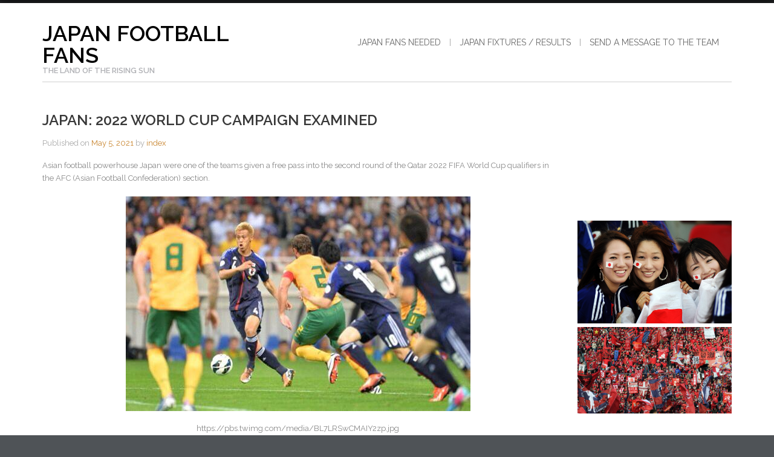

--- FILE ---
content_type: text/html; charset=UTF-8
request_url: https://www.japanfootballfans.info/japan-2022-world-cup-campaign-examined/
body_size: 8609
content:
<!DOCTYPE html>
<html lang="en-US">
<head>
<meta charset="UTF-8">
<meta name="viewport" content="width=device-width, initial-scale=1">
<link rel="profile" href="http://gmpg.org/xfn/11">
<link rel="pingback" href="https://www.japanfootballfans.info/xmlrpc.php">

<title>JAPAN: 2022 WORLD CUP CAMPAIGN EXAMINED &#8211; Japan Football Fans</title>
<meta name='robots' content='max-image-preview:large' />
	<style>img:is([sizes="auto" i], [sizes^="auto," i]) { contain-intrinsic-size: 3000px 1500px }</style>
	<link rel='dns-prefetch' href='//fonts.googleapis.com' />
<link rel="alternate" type="application/rss+xml" title="Japan Football Fans &raquo; Feed" href="https://www.japanfootballfans.info/feed/" />
<link rel="alternate" type="application/rss+xml" title="Japan Football Fans &raquo; Comments Feed" href="https://www.japanfootballfans.info/comments/feed/" />
<script type="text/javascript">
/* <![CDATA[ */
window._wpemojiSettings = {"baseUrl":"https:\/\/s.w.org\/images\/core\/emoji\/16.0.1\/72x72\/","ext":".png","svgUrl":"https:\/\/s.w.org\/images\/core\/emoji\/16.0.1\/svg\/","svgExt":".svg","source":{"concatemoji":"https:\/\/www.japanfootballfans.info\/wp-includes\/js\/wp-emoji-release.min.js?ver=6.8.3"}};
/*! This file is auto-generated */
!function(s,n){var o,i,e;function c(e){try{var t={supportTests:e,timestamp:(new Date).valueOf()};sessionStorage.setItem(o,JSON.stringify(t))}catch(e){}}function p(e,t,n){e.clearRect(0,0,e.canvas.width,e.canvas.height),e.fillText(t,0,0);var t=new Uint32Array(e.getImageData(0,0,e.canvas.width,e.canvas.height).data),a=(e.clearRect(0,0,e.canvas.width,e.canvas.height),e.fillText(n,0,0),new Uint32Array(e.getImageData(0,0,e.canvas.width,e.canvas.height).data));return t.every(function(e,t){return e===a[t]})}function u(e,t){e.clearRect(0,0,e.canvas.width,e.canvas.height),e.fillText(t,0,0);for(var n=e.getImageData(16,16,1,1),a=0;a<n.data.length;a++)if(0!==n.data[a])return!1;return!0}function f(e,t,n,a){switch(t){case"flag":return n(e,"\ud83c\udff3\ufe0f\u200d\u26a7\ufe0f","\ud83c\udff3\ufe0f\u200b\u26a7\ufe0f")?!1:!n(e,"\ud83c\udde8\ud83c\uddf6","\ud83c\udde8\u200b\ud83c\uddf6")&&!n(e,"\ud83c\udff4\udb40\udc67\udb40\udc62\udb40\udc65\udb40\udc6e\udb40\udc67\udb40\udc7f","\ud83c\udff4\u200b\udb40\udc67\u200b\udb40\udc62\u200b\udb40\udc65\u200b\udb40\udc6e\u200b\udb40\udc67\u200b\udb40\udc7f");case"emoji":return!a(e,"\ud83e\udedf")}return!1}function g(e,t,n,a){var r="undefined"!=typeof WorkerGlobalScope&&self instanceof WorkerGlobalScope?new OffscreenCanvas(300,150):s.createElement("canvas"),o=r.getContext("2d",{willReadFrequently:!0}),i=(o.textBaseline="top",o.font="600 32px Arial",{});return e.forEach(function(e){i[e]=t(o,e,n,a)}),i}function t(e){var t=s.createElement("script");t.src=e,t.defer=!0,s.head.appendChild(t)}"undefined"!=typeof Promise&&(o="wpEmojiSettingsSupports",i=["flag","emoji"],n.supports={everything:!0,everythingExceptFlag:!0},e=new Promise(function(e){s.addEventListener("DOMContentLoaded",e,{once:!0})}),new Promise(function(t){var n=function(){try{var e=JSON.parse(sessionStorage.getItem(o));if("object"==typeof e&&"number"==typeof e.timestamp&&(new Date).valueOf()<e.timestamp+604800&&"object"==typeof e.supportTests)return e.supportTests}catch(e){}return null}();if(!n){if("undefined"!=typeof Worker&&"undefined"!=typeof OffscreenCanvas&&"undefined"!=typeof URL&&URL.createObjectURL&&"undefined"!=typeof Blob)try{var e="postMessage("+g.toString()+"("+[JSON.stringify(i),f.toString(),p.toString(),u.toString()].join(",")+"));",a=new Blob([e],{type:"text/javascript"}),r=new Worker(URL.createObjectURL(a),{name:"wpTestEmojiSupports"});return void(r.onmessage=function(e){c(n=e.data),r.terminate(),t(n)})}catch(e){}c(n=g(i,f,p,u))}t(n)}).then(function(e){for(var t in e)n.supports[t]=e[t],n.supports.everything=n.supports.everything&&n.supports[t],"flag"!==t&&(n.supports.everythingExceptFlag=n.supports.everythingExceptFlag&&n.supports[t]);n.supports.everythingExceptFlag=n.supports.everythingExceptFlag&&!n.supports.flag,n.DOMReady=!1,n.readyCallback=function(){n.DOMReady=!0}}).then(function(){return e}).then(function(){var e;n.supports.everything||(n.readyCallback(),(e=n.source||{}).concatemoji?t(e.concatemoji):e.wpemoji&&e.twemoji&&(t(e.twemoji),t(e.wpemoji)))}))}((window,document),window._wpemojiSettings);
/* ]]> */
</script>
<style id='wp-emoji-styles-inline-css' type='text/css'>

	img.wp-smiley, img.emoji {
		display: inline !important;
		border: none !important;
		box-shadow: none !important;
		height: 1em !important;
		width: 1em !important;
		margin: 0 0.07em !important;
		vertical-align: -0.1em !important;
		background: none !important;
		padding: 0 !important;
	}
</style>
<link rel='stylesheet' id='wp-block-library-css' href='https://www.japanfootballfans.info/wp-includes/css/dist/block-library/style.min.css?ver=6.8.3' type='text/css' media='all' />
<style id='classic-theme-styles-inline-css' type='text/css'>
/*! This file is auto-generated */
.wp-block-button__link{color:#fff;background-color:#32373c;border-radius:9999px;box-shadow:none;text-decoration:none;padding:calc(.667em + 2px) calc(1.333em + 2px);font-size:1.125em}.wp-block-file__button{background:#32373c;color:#fff;text-decoration:none}
</style>
<style id='global-styles-inline-css' type='text/css'>
:root{--wp--preset--aspect-ratio--square: 1;--wp--preset--aspect-ratio--4-3: 4/3;--wp--preset--aspect-ratio--3-4: 3/4;--wp--preset--aspect-ratio--3-2: 3/2;--wp--preset--aspect-ratio--2-3: 2/3;--wp--preset--aspect-ratio--16-9: 16/9;--wp--preset--aspect-ratio--9-16: 9/16;--wp--preset--color--black: #000000;--wp--preset--color--cyan-bluish-gray: #abb8c3;--wp--preset--color--white: #ffffff;--wp--preset--color--pale-pink: #f78da7;--wp--preset--color--vivid-red: #cf2e2e;--wp--preset--color--luminous-vivid-orange: #ff6900;--wp--preset--color--luminous-vivid-amber: #fcb900;--wp--preset--color--light-green-cyan: #7bdcb5;--wp--preset--color--vivid-green-cyan: #00d084;--wp--preset--color--pale-cyan-blue: #8ed1fc;--wp--preset--color--vivid-cyan-blue: #0693e3;--wp--preset--color--vivid-purple: #9b51e0;--wp--preset--gradient--vivid-cyan-blue-to-vivid-purple: linear-gradient(135deg,rgba(6,147,227,1) 0%,rgb(155,81,224) 100%);--wp--preset--gradient--light-green-cyan-to-vivid-green-cyan: linear-gradient(135deg,rgb(122,220,180) 0%,rgb(0,208,130) 100%);--wp--preset--gradient--luminous-vivid-amber-to-luminous-vivid-orange: linear-gradient(135deg,rgba(252,185,0,1) 0%,rgba(255,105,0,1) 100%);--wp--preset--gradient--luminous-vivid-orange-to-vivid-red: linear-gradient(135deg,rgba(255,105,0,1) 0%,rgb(207,46,46) 100%);--wp--preset--gradient--very-light-gray-to-cyan-bluish-gray: linear-gradient(135deg,rgb(238,238,238) 0%,rgb(169,184,195) 100%);--wp--preset--gradient--cool-to-warm-spectrum: linear-gradient(135deg,rgb(74,234,220) 0%,rgb(151,120,209) 20%,rgb(207,42,186) 40%,rgb(238,44,130) 60%,rgb(251,105,98) 80%,rgb(254,248,76) 100%);--wp--preset--gradient--blush-light-purple: linear-gradient(135deg,rgb(255,206,236) 0%,rgb(152,150,240) 100%);--wp--preset--gradient--blush-bordeaux: linear-gradient(135deg,rgb(254,205,165) 0%,rgb(254,45,45) 50%,rgb(107,0,62) 100%);--wp--preset--gradient--luminous-dusk: linear-gradient(135deg,rgb(255,203,112) 0%,rgb(199,81,192) 50%,rgb(65,88,208) 100%);--wp--preset--gradient--pale-ocean: linear-gradient(135deg,rgb(255,245,203) 0%,rgb(182,227,212) 50%,rgb(51,167,181) 100%);--wp--preset--gradient--electric-grass: linear-gradient(135deg,rgb(202,248,128) 0%,rgb(113,206,126) 100%);--wp--preset--gradient--midnight: linear-gradient(135deg,rgb(2,3,129) 0%,rgb(40,116,252) 100%);--wp--preset--font-size--small: 13px;--wp--preset--font-size--medium: 20px;--wp--preset--font-size--large: 36px;--wp--preset--font-size--x-large: 42px;--wp--preset--spacing--20: 0.44rem;--wp--preset--spacing--30: 0.67rem;--wp--preset--spacing--40: 1rem;--wp--preset--spacing--50: 1.5rem;--wp--preset--spacing--60: 2.25rem;--wp--preset--spacing--70: 3.38rem;--wp--preset--spacing--80: 5.06rem;--wp--preset--shadow--natural: 6px 6px 9px rgba(0, 0, 0, 0.2);--wp--preset--shadow--deep: 12px 12px 50px rgba(0, 0, 0, 0.4);--wp--preset--shadow--sharp: 6px 6px 0px rgba(0, 0, 0, 0.2);--wp--preset--shadow--outlined: 6px 6px 0px -3px rgba(255, 255, 255, 1), 6px 6px rgba(0, 0, 0, 1);--wp--preset--shadow--crisp: 6px 6px 0px rgba(0, 0, 0, 1);}:where(.is-layout-flex){gap: 0.5em;}:where(.is-layout-grid){gap: 0.5em;}body .is-layout-flex{display: flex;}.is-layout-flex{flex-wrap: wrap;align-items: center;}.is-layout-flex > :is(*, div){margin: 0;}body .is-layout-grid{display: grid;}.is-layout-grid > :is(*, div){margin: 0;}:where(.wp-block-columns.is-layout-flex){gap: 2em;}:where(.wp-block-columns.is-layout-grid){gap: 2em;}:where(.wp-block-post-template.is-layout-flex){gap: 1.25em;}:where(.wp-block-post-template.is-layout-grid){gap: 1.25em;}.has-black-color{color: var(--wp--preset--color--black) !important;}.has-cyan-bluish-gray-color{color: var(--wp--preset--color--cyan-bluish-gray) !important;}.has-white-color{color: var(--wp--preset--color--white) !important;}.has-pale-pink-color{color: var(--wp--preset--color--pale-pink) !important;}.has-vivid-red-color{color: var(--wp--preset--color--vivid-red) !important;}.has-luminous-vivid-orange-color{color: var(--wp--preset--color--luminous-vivid-orange) !important;}.has-luminous-vivid-amber-color{color: var(--wp--preset--color--luminous-vivid-amber) !important;}.has-light-green-cyan-color{color: var(--wp--preset--color--light-green-cyan) !important;}.has-vivid-green-cyan-color{color: var(--wp--preset--color--vivid-green-cyan) !important;}.has-pale-cyan-blue-color{color: var(--wp--preset--color--pale-cyan-blue) !important;}.has-vivid-cyan-blue-color{color: var(--wp--preset--color--vivid-cyan-blue) !important;}.has-vivid-purple-color{color: var(--wp--preset--color--vivid-purple) !important;}.has-black-background-color{background-color: var(--wp--preset--color--black) !important;}.has-cyan-bluish-gray-background-color{background-color: var(--wp--preset--color--cyan-bluish-gray) !important;}.has-white-background-color{background-color: var(--wp--preset--color--white) !important;}.has-pale-pink-background-color{background-color: var(--wp--preset--color--pale-pink) !important;}.has-vivid-red-background-color{background-color: var(--wp--preset--color--vivid-red) !important;}.has-luminous-vivid-orange-background-color{background-color: var(--wp--preset--color--luminous-vivid-orange) !important;}.has-luminous-vivid-amber-background-color{background-color: var(--wp--preset--color--luminous-vivid-amber) !important;}.has-light-green-cyan-background-color{background-color: var(--wp--preset--color--light-green-cyan) !important;}.has-vivid-green-cyan-background-color{background-color: var(--wp--preset--color--vivid-green-cyan) !important;}.has-pale-cyan-blue-background-color{background-color: var(--wp--preset--color--pale-cyan-blue) !important;}.has-vivid-cyan-blue-background-color{background-color: var(--wp--preset--color--vivid-cyan-blue) !important;}.has-vivid-purple-background-color{background-color: var(--wp--preset--color--vivid-purple) !important;}.has-black-border-color{border-color: var(--wp--preset--color--black) !important;}.has-cyan-bluish-gray-border-color{border-color: var(--wp--preset--color--cyan-bluish-gray) !important;}.has-white-border-color{border-color: var(--wp--preset--color--white) !important;}.has-pale-pink-border-color{border-color: var(--wp--preset--color--pale-pink) !important;}.has-vivid-red-border-color{border-color: var(--wp--preset--color--vivid-red) !important;}.has-luminous-vivid-orange-border-color{border-color: var(--wp--preset--color--luminous-vivid-orange) !important;}.has-luminous-vivid-amber-border-color{border-color: var(--wp--preset--color--luminous-vivid-amber) !important;}.has-light-green-cyan-border-color{border-color: var(--wp--preset--color--light-green-cyan) !important;}.has-vivid-green-cyan-border-color{border-color: var(--wp--preset--color--vivid-green-cyan) !important;}.has-pale-cyan-blue-border-color{border-color: var(--wp--preset--color--pale-cyan-blue) !important;}.has-vivid-cyan-blue-border-color{border-color: var(--wp--preset--color--vivid-cyan-blue) !important;}.has-vivid-purple-border-color{border-color: var(--wp--preset--color--vivid-purple) !important;}.has-vivid-cyan-blue-to-vivid-purple-gradient-background{background: var(--wp--preset--gradient--vivid-cyan-blue-to-vivid-purple) !important;}.has-light-green-cyan-to-vivid-green-cyan-gradient-background{background: var(--wp--preset--gradient--light-green-cyan-to-vivid-green-cyan) !important;}.has-luminous-vivid-amber-to-luminous-vivid-orange-gradient-background{background: var(--wp--preset--gradient--luminous-vivid-amber-to-luminous-vivid-orange) !important;}.has-luminous-vivid-orange-to-vivid-red-gradient-background{background: var(--wp--preset--gradient--luminous-vivid-orange-to-vivid-red) !important;}.has-very-light-gray-to-cyan-bluish-gray-gradient-background{background: var(--wp--preset--gradient--very-light-gray-to-cyan-bluish-gray) !important;}.has-cool-to-warm-spectrum-gradient-background{background: var(--wp--preset--gradient--cool-to-warm-spectrum) !important;}.has-blush-light-purple-gradient-background{background: var(--wp--preset--gradient--blush-light-purple) !important;}.has-blush-bordeaux-gradient-background{background: var(--wp--preset--gradient--blush-bordeaux) !important;}.has-luminous-dusk-gradient-background{background: var(--wp--preset--gradient--luminous-dusk) !important;}.has-pale-ocean-gradient-background{background: var(--wp--preset--gradient--pale-ocean) !important;}.has-electric-grass-gradient-background{background: var(--wp--preset--gradient--electric-grass) !important;}.has-midnight-gradient-background{background: var(--wp--preset--gradient--midnight) !important;}.has-small-font-size{font-size: var(--wp--preset--font-size--small) !important;}.has-medium-font-size{font-size: var(--wp--preset--font-size--medium) !important;}.has-large-font-size{font-size: var(--wp--preset--font-size--large) !important;}.has-x-large-font-size{font-size: var(--wp--preset--font-size--x-large) !important;}
:where(.wp-block-post-template.is-layout-flex){gap: 1.25em;}:where(.wp-block-post-template.is-layout-grid){gap: 1.25em;}
:where(.wp-block-columns.is-layout-flex){gap: 2em;}:where(.wp-block-columns.is-layout-grid){gap: 2em;}
:root :where(.wp-block-pullquote){font-size: 1.5em;line-height: 1.6;}
</style>
<link rel='stylesheet' id='dashicons-css' href='https://www.japanfootballfans.info/wp-includes/css/dashicons.min.css?ver=6.8.3' type='text/css' media='all' />
<link rel='stylesheet' id='admin-bar-css' href='https://www.japanfootballfans.info/wp-includes/css/admin-bar.min.css?ver=6.8.3' type='text/css' media='all' />
<style id='admin-bar-inline-css' type='text/css'>

    /* Hide CanvasJS credits for P404 charts specifically */
    #p404RedirectChart .canvasjs-chart-credit {
        display: none !important;
    }
    
    #p404RedirectChart canvas {
        border-radius: 6px;
    }

    .p404-redirect-adminbar-weekly-title {
        font-weight: bold;
        font-size: 14px;
        color: #fff;
        margin-bottom: 6px;
    }

    #wpadminbar #wp-admin-bar-p404_free_top_button .ab-icon:before {
        content: "\f103";
        color: #dc3545;
        top: 3px;
    }
    
    #wp-admin-bar-p404_free_top_button .ab-item {
        min-width: 80px !important;
        padding: 0px !important;
    }
    
    /* Ensure proper positioning and z-index for P404 dropdown */
    .p404-redirect-adminbar-dropdown-wrap { 
        min-width: 0; 
        padding: 0;
        position: static !important;
    }
    
    #wpadminbar #wp-admin-bar-p404_free_top_button_dropdown {
        position: static !important;
    }
    
    #wpadminbar #wp-admin-bar-p404_free_top_button_dropdown .ab-item {
        padding: 0 !important;
        margin: 0 !important;
    }
    
    .p404-redirect-dropdown-container {
        min-width: 340px;
        padding: 18px 18px 12px 18px;
        background: #23282d !important;
        color: #fff;
        border-radius: 12px;
        box-shadow: 0 8px 32px rgba(0,0,0,0.25);
        margin-top: 10px;
        position: relative !important;
        z-index: 999999 !important;
        display: block !important;
        border: 1px solid #444;
    }
    
    /* Ensure P404 dropdown appears on hover */
    #wpadminbar #wp-admin-bar-p404_free_top_button .p404-redirect-dropdown-container { 
        display: none !important;
    }
    
    #wpadminbar #wp-admin-bar-p404_free_top_button:hover .p404-redirect-dropdown-container { 
        display: block !important;
    }
    
    #wpadminbar #wp-admin-bar-p404_free_top_button:hover #wp-admin-bar-p404_free_top_button_dropdown .p404-redirect-dropdown-container {
        display: block !important;
    }
    
    .p404-redirect-card {
        background: #2c3338;
        border-radius: 8px;
        padding: 18px 18px 12px 18px;
        box-shadow: 0 2px 8px rgba(0,0,0,0.07);
        display: flex;
        flex-direction: column;
        align-items: flex-start;
        border: 1px solid #444;
    }
    
    .p404-redirect-btn {
        display: inline-block;
        background: #dc3545;
        color: #fff !important;
        font-weight: bold;
        padding: 5px 22px;
        border-radius: 8px;
        text-decoration: none;
        font-size: 17px;
        transition: background 0.2s, box-shadow 0.2s;
        margin-top: 8px;
        box-shadow: 0 2px 8px rgba(220,53,69,0.15);
        text-align: center;
        line-height: 1.6;
    }
    
    .p404-redirect-btn:hover {
        background: #c82333;
        color: #fff !important;
        box-shadow: 0 4px 16px rgba(220,53,69,0.25);
    }
    
    /* Prevent conflicts with other admin bar dropdowns */
    #wpadminbar .ab-top-menu > li:hover > .ab-item,
    #wpadminbar .ab-top-menu > li.hover > .ab-item {
        z-index: auto;
    }
    
    #wpadminbar #wp-admin-bar-p404_free_top_button:hover > .ab-item {
        z-index: 999998 !important;
    }
    
</style>
<link rel='stylesheet' id='shaped-pixels-fonts-css' href='https://fonts.googleapis.com/css?family=Raleway%3A400%2C600&#038;subset=latin%2Clatin-ext' type='text/css' media='all' />
<link rel='stylesheet' id='fontAwesome-css' href='https://www.japanfootballfans.info/wp-content/themes/shaped-pixels/css/fontawesome.min.css?ver=4.3.0' type='text/css' media='all' />
<link rel='stylesheet' id='bootstrap-css' href='https://www.japanfootballfans.info/wp-content/themes/shaped-pixels/css/bootstrap.min.css?ver=3.2.1' type='text/css' media='all' />
<link rel='stylesheet' id='shaped-pixels-style-css' href='https://www.japanfootballfans.info/wp-content/themes/shaped-pixels/style.css?ver=6.8.3' type='text/css' media='all' />
<style id='shaped-pixels-style-inline-css' type='text/css'>
.site-branding img, .site-title { margin: 32px 0 0 0;}
a, a:visited { color: #c8842d;}
a:hover, a:focus, a:active { color: #686868;}
#footer-group { background-color: #b5704e; color: #f3d7c9}
#footer-group a, #footer-group a:visited { color: #f3d7c9;}
#footer-group .tagcloud a { color: #f3d7c9;}
#footer-group .widget-title { color: #f7ece7;}
#footer-group li { border-color: #c88e71;}
#footer-menu a { color: #a0a0a0;}
#footer-menu a:hover { color: #c7b596;}
.social-navigation a { color: #5d636a;}
.social-navigation a:hover { color: #a9aeb3;}
.shaped-btn,button,input[type='submit'],input[type='reset'], .shaped-btn:visited,button:visited,input[type='submit']:visited, input[type='reset']:visited { background-color: #b7bcc1; color: #fff;}
.shaped-btn:hover,button:hover,input[type="submit"]:hover,	input[type="reset"]:hover { background-color: #5d636a; color: #fff;}
.primary-navigation li a, .primary-navigation li li > a { color: #686868;}
.site-navigation a:hover, .site-navigation .current-menu-item > a, .site-navigation .current-menu-item > a, .site-navigation .current-menu-ancestor > a { color: #d9a241;}
.primary-navigation ul ul { background-color: #fff; border-color: #b5704e;}

</style>
<script type="text/javascript" src="https://www.japanfootballfans.info/wp-includes/js/jquery/jquery.min.js?ver=3.7.1" id="jquery-core-js"></script>
<script type="text/javascript" src="https://www.japanfootballfans.info/wp-includes/js/jquery/jquery-migrate.min.js?ver=3.4.1" id="jquery-migrate-js"></script>
<script type="text/javascript" src="https://www.japanfootballfans.info/wp-content/plugins/twitter-tweets/js/weblizar-fronend-twitter-tweets.js?ver=1" id="wl-weblizar-fronend-twitter-tweets-js"></script>
<link rel="https://api.w.org/" href="https://www.japanfootballfans.info/wp-json/" /><link rel="alternate" title="JSON" type="application/json" href="https://www.japanfootballfans.info/wp-json/wp/v2/posts/164" /><link rel="EditURI" type="application/rsd+xml" title="RSD" href="https://www.japanfootballfans.info/xmlrpc.php?rsd" />
<meta name="generator" content="WordPress 6.8.3" />
<link rel="canonical" href="https://www.japanfootballfans.info/japan-2022-world-cup-campaign-examined/" />
<link rel='shortlink' href='https://www.japanfootballfans.info/?p=164' />
<link rel="alternate" title="oEmbed (JSON)" type="application/json+oembed" href="https://www.japanfootballfans.info/wp-json/oembed/1.0/embed?url=https%3A%2F%2Fwww.japanfootballfans.info%2Fjapan-2022-world-cup-campaign-examined%2F" />
<link rel="alternate" title="oEmbed (XML)" type="text/xml+oembed" href="https://www.japanfootballfans.info/wp-json/oembed/1.0/embed?url=https%3A%2F%2Fwww.japanfootballfans.info%2Fjapan-2022-world-cup-campaign-examined%2F&#038;format=xml" />
<style type="text/css">.recentcomments a{display:inline !important;padding:0 !important;margin:0 !important;}</style><style type="text/css" id="custom-background-css">
body.custom-background { background-image: url("https://www.japanfootballfans.info/wp-content/themes/shaped-pixels/images/scanlines.png"); background-position: left top; background-size: auto; background-repeat: repeat; background-attachment: fixed; }
</style>
	</head>

<body class="wp-singular post-template-default single single-post postid-164 single-format-standard custom-background wp-theme-shaped-pixels group-blog" itemscope="itemscope" itemtype="http://schema.org/WebPage">

<div id="page" class="full hfeed site">
	<a class="skip-link screen-reader-text" href="#content">Skip to content</a>
    <header id="masthead" class="site-header">  
                
        <div class="container">
            <div class="row">
                <div class="site-branding col-lg-4">
                              
                    


    <h1 class="site-title">
        <a href="https://www.japanfootballfans.info" title="Japan Football Fans 
            The Land of the Rising Sun" rel="home">Japan Football Fans        </a>
    </h1>
    								
	        <h2 class="site-tagline">The Land of the Rising Sun</h2>
    
                                  
                </div><!-- .site-branding -->
                        
                <div class="col-lg-8">        
                    <nav id="site-navigation" class="site-navigation primary-navigation">
                        <div class="toggle-container visible-xs visible-sm hidden-md hidden-lg">
                          <button class="menu-toggle">Menu</button></div>
                        
                        <div><ul>
<li class="page_item page-item-5"><a href="https://www.japanfootballfans.info/japan-fans-needed/">Japan Fans Needed</a></li>
<li class="page_item page-item-2"><a href="https://www.japanfootballfans.info/japan-fixtures-results/">Japan Fixtures / Results</a></li>
<li class="page_item page-item-1"><a href="https://www.japanfootballfans.info/send-a-message-to-the-team/">Send a Message to the Team</a></li>
</ul></div>
                    
                      </nav>      
                </div>
            </div>
        </div>         
</header><!-- #masthead -->
    
<div class="container">
    <div class="row">
        <div class="col-md-12">		        	
            <div id="content" class="site-content">
            
            	              
                              
<div id="primary" class="content-area">
    <main id="main" class="site-main">
      <div class="row">

			

<div class="col-md-9">


		        
        
<article id="post-164" class="post-164 post type-post status-publish format-standard hentry category-uncategorized" itemscope="" itemtype="http://schema.org/Article">

	<header class="entry-header">
		<h1 class="entry-title" itemprop="headline">JAPAN: 2022 WORLD CUP CAMPAIGN EXAMINED</h1>
		<div class="entry-meta">
			<span class="posted-on">Published on <a href="https://www.japanfootballfans.info/japan-2022-world-cup-campaign-examined/" rel="bookmark"><time class="entry-date published updated" datetime="2021-05-05T06:55:49+00:00" itemprop="datePublished">May 5, 2021</time></a></span><span class="byline" itemprop="author" itemscope="" itemtype="http://schema.org/Person"> by <span class="bypostauthor author vcard"><a class="url fn n" href="https://www.japanfootballfans.info/author/index/" itemprop="url"><span itemprop="name">index</span></a></span></span>		</div>
	</header>

					

	<div class="entry-content">
		<p>Asian football powerhouse Japan were one of the teams given a free pass into the second round of the Qatar 2022 FIFA World Cup qualifiers in the AFC (Asian Football Confederation) section.</p>
<p><center></p>
<figure style="width: 570px" class="wp-caption alignnone"><img fetchpriority="high" decoding="async" src="https://pbs.twimg.com/media/BL7LRSwCMAIY2zp.jpg" alt="https://pbs.twimg.com/media/BL7LRSwCMAIY2zp.jpg" width="570" height="355" /><figcaption class="wp-caption-text">https://pbs.twimg.com/media/BL7LRSwCMAIY2zp.jpg</figcaption></figure>
<p></center>12 teams contested the first round via the popular home and away leg. At the end of proceedings, six teams emerged to join Japan and the other 33 teams drawn bye into the second round. The 40 teams at this stage of the qualifiers were then drawn into eight groups of five teams each.<br />
<span id="more-164"></span></p>
<p><a href="https://www.japanfootballfans.info/liverpool-fans-slam-klopp-for-decision/">Japan are the top seed in Group F and they have a perfect record at the end of their first fivegames in the group</a>. They have lived up to their status as the top seed in the group. They have a five-point lead over Tajikistan in second place despite playing one game less than their nearest challenger. The other teams in the group are Kyrgyzstan, Myanmar and Mongolia.</p>
<p><a href="https://www.formula1.com/en/latest/article.what-the-teams-said-qualifying-in-portugal-2021.2RtFwk6yccaeU8h8IRQmW9.html">The Japanese team is on course to qualify for the third round of the qualifiers</a>. The eight group winners and the best four runners-up will secure a berth in the next round. The 12 qualifiers will then be drawn into two groups of six teams each.</p>
<p>The top two teams from the two groups will qualify automatically for Qatar 2022, while the two third-placed teams will battle it out via the aforementioned home and away format to determine the team that will represent Asia in the inter-confederation playoffs. The Asian representative will qualify for Qatar 2022 if it sees off the team from the other continent.</p>
<p>Japan have been dominant in Group F in the second round of the qualifiers. They have scored an impressive 27 goals from five games in the group. They need at most three wins from their remaining five matches to secure top spot in the group.</p>
			</div>

	<footer class="entry-footer">
					<span class="cat-links" itemprop="genre">Posted in: <a href="https://www.japanfootballfans.info/category/uncategorized/" rel="category tag">Uncategorized</a></span>            
    
		
	</footer>
    
</article>
                        
                    	<nav class="navigation post-navigation" role="navigation">
		<h3 class="screen-reader-text">Post navigation</h3>
			<div class="nav-links">			
             	Previous Article: <a href="https://www.japanfootballfans.info/liverpool-fans-slam-klopp-for-decision/" rel="prev">LIVERPOOL FANS SLAM KLOPP FOR DECISION</a>             		<br/>
            	Next Article: <a href="https://www.japanfootballfans.info/minamino-set-for-crunch-liverpool-talks/" rel="next">MINAMINO SET FOR CRUNCH LIVERPOOL TALKS</a>           
		</div>
	</nav>
	                    
        
                
        
</div><div class="col-md-3"><aside id="right-sidebar" class="widget-area" role="complementary"><div id="text-2" class="widget widget_text">			<div class="textwidget"><p><iframe loading="lazy" src="https://www.youtube.com/embed/JYKaR8wTlpc" frameborder="0" allowfullscreen=""></iframe></p>
<p><img decoding="async" src="https://www.japanfootballfans.info/wp-content/uploads/2017/06/3.jpg" /><br />
<img decoding="async" src="https://www.japanfootballfans.info/wp-content/uploads/2017/06/3-1.jpg" /></p>
</div>
		</div><div id="fbw_id-2" class="widget widget_fbw_id"><h3 class="widget-title">Like Us On Facebook</h3><div class="fb_loader" style="text-align: center !important;"><img src="https://www.japanfootballfans.info/wp-content/plugins/facebook-pagelike-widget/loader.gif" alt="Facebook Pagelike Widget" /></div><div id="fb-root"></div>
        <div class="fb-page" data-href="https://www.facebook.com/JFA.global/" data-width="250" data-height="350" data-small-header="false" data-adapt-container-width="true" data-hide-cover="false" data-show-facepile="true" hide_cta="false" data-tabs="timeline" data-lazy="false"></div></div>        <!-- A WordPress plugin developed by Milap Patel -->
    <div id="weblizar_twitter-2" class="widget widget_weblizar_twitter"><h3 class="widget-title">Tweets</h3>        <div style="display:block;width:100%;float:left;overflow:hidden">
            <a class="twitter-timeline" data-dnt="true" href="https://twitter.com/@JFN_en" min-width="" height="450" data-theme="light" data-lang=""></a>

        </div>
    </div></aside></div>	
        
      </div>       
    </main>
</div>
    


			</div><!-- #content -->
    	</div><!-- .col-md-12 -->
	</div><!-- .row -->
</div><!-- .container -->

<div id="footer-group">
	</div>

	<footer class="site-footer">
        <div class="site-info">      
 				                                   
                                                       
          <nav id="footer-nav">
                      </nav>            
          Copyright &copy; 
          2025 Your Name.&nbsp;All rights reserved.            
                
      </div><!-- .site-info -->
	</footer><!-- .site-footer -->
</div><!-- #page -->

<script type="speculationrules">
{"prefetch":[{"source":"document","where":{"and":[{"href_matches":"\/*"},{"not":{"href_matches":["\/wp-*.php","\/wp-admin\/*","\/wp-content\/uploads\/*","\/wp-content\/*","\/wp-content\/plugins\/*","\/wp-content\/themes\/shaped-pixels\/*","\/*\\?(.+)"]}},{"not":{"selector_matches":"a[rel~=\"nofollow\"]"}},{"not":{"selector_matches":".no-prefetch, .no-prefetch a"}}]},"eagerness":"conservative"}]}
</script>
<script type="text/javascript" src="https://www.japanfootballfans.info/wp-content/themes/shaped-pixels/js/navigation.js?ver=20120206" id="shaped-pixels-navigation-js"></script>
<script type="text/javascript" src="https://www.japanfootballfans.info/wp-content/themes/shaped-pixels/js/skip-link-focus-fix.js?ver=20130115" id="shaped-pixels-skip-link-focus-fix-js"></script>
<script type="text/javascript" src="https://www.japanfootballfans.info/wp-content/plugins/facebook-pagelike-widget/fb.js?ver=1.0" id="scfbwidgetscript-js"></script>
<script type="text/javascript" src="https://connect.facebook.net/en_US/sdk.js?ver=2.0#xfbml=1&amp;version=v18.0" id="scfbexternalscript-js"></script>

</body>
</html>


--- FILE ---
content_type: text/css
request_url: https://www.japanfootballfans.info/wp-content/themes/shaped-pixels/style.css?ver=6.8.3
body_size: 9650
content:
/*
Theme Name: Shaped Pixels
Theme URI: http://www.shapedpixels.com/free-wordpress-themes/shaped-pixels
Author: shapedpixels.com
Author URI: http://www.shapedpixels.com
Description: Shaped Pixels offers a clean design concept. Simple to use with features to give you better flexibility, customizability, stability, and other things like having 17 widget positions, mobile responsive, blog styles, page templates, unlimited colours using the built-in WordPress Customizer, several post formats, social networking, Schema microdata (structured data) for Google, and more...
Version: 1.1.3
License: GNU General Public License v3 or later
License URI: license.txt
Text Domain: shaped-pixels
Tags: light, white, responsive-layout, fixed-layout, custom-colors, post-formats, custom-menu, custom-background, custom-header, featured-images, microformats, theme-options, translation-ready, right-sidebar, left-sidebar, two-columns, full-width-template

Shaped Pixels is based on Underscores http://underscores.me/, (C) 2012-2015 Automattic, Inc.

*/

/*--------------------------------------------------------------
TABLE OF CONTENTS
----------------------------------------------------------------
 1.0 Reset
 2.0 Clearings
 3.0 Layout
 4.0 Typography
 5.0 Elements
 6.0 Links
 7.0 Transitions
 8.0 Code Display
 9.0 Accessibility
10.0 Alignments
11.0 Widgets
12.0 Error Page
13.0 Author Page
14.0 Posts and Pages
		 14.1 Standard Format
		 14.2 Quote Format
		 14.3 Link Format
		 14.4 Status Format
		 14.5 Aside Format
		 14.6 Gallery Format
15.0 Comments
16.0 Infinite scroll
17.0 Media
		 17.1 Captions
		 17.2 Galleries
		 17.3 Attachment page
18.0 Social Netorking using Font Awesome
19.0 Tables	 
20.0 Forms - Basic
21.0 Primary navigation
		21.1 Paging - from post to post
		21.2 Paging - For mult-page posts
		21.3 Pagination - For blog pages
		21.4 Pagination - Footer Menu		
22.0 Responsive Queries
--------------------------------------------------------------*/

/*--------------------------------------------------------------
1.0 Reset
--------------------------------------------------------------*/
html, body, div, span, applet, object, iframe,
h1, h2, h3, h4, h5, h6, p, blockquote, pre,
a, abbr, acronym, address, big, cite, code,
del, dfn, em, font, ins, kbd, q, s, samp,
small, strike, strong, sub, sup, tt, var,
dl, dt, dd, ol, ul, li,
fieldset, form, label, legend,
table, caption, tbody, tfoot, thead, tr, th, td {
	border: 0;
	font-family: inherit;
	font-size: 100%;
	font-style: inherit;
	font-weight: inherit;
	margin: 0;
	outline: 0;
	padding: 0;
	vertical-align: baseline;
}

html {
	font-size: 100%; /* Corrects text resizing oddly in IE6/7 when body font-size is set using em units http://clagnut.com/blog/348/#c790 */
	overflow-y: scroll; /* Keeps page centered in all browsers regardless of content height */
	-webkit-text-size-adjust: 100%; /* Prevents iOS text size adjust after orientation change, without disabling user zoom */
	-ms-text-size-adjust:     100%; /* www.456bereastreet.com/archive/201012/controlling_text_size_in_safari_for_ios_without_disabling_user_zoom/ */
	box-sizing: border-box; /* Apply a natural box layout model to the document; see http://www.paulirish.com/2012/box-sizing-border-box-ftw/ */
}
*,
*:before,
*:after { 
/* 	Inherit box-sizing to make it easier to change the property for components that leverage other behavior; 
	see http://css-tricks.com/inheriting-box-sizing-probably-slightly-better-best-practice/ */
	box-sizing: inherit;
}

article,
aside,
details,
figcaption,
figure,
footer,
header,
main,
nav,
section {
	display: block;
}

ol,
ul {
	list-style: none;
}

table { /* tables still need 'cellspacing="0"' in the markup */
	border-collapse: collapse;
	border-spacing: 0;
}

caption,
th,
td {
	font-weight: normal;
	text-align: left;
}
blockquote:before,
blockquote:after,
q:before,
q:after {
	content: "";
}

blockquote,
q {
	quotes: "" "";
}

a:focus {
	outline: thin dotted;
}

a:hover,
a:active {
	outline: 0;
}

a img {
	border: 0;
}
img {
	height: auto; /* Make sure images are scaled correctly. */
	max-width: 100%; /* Adhere to container width. */
}

figure {
	margin: 0;
}

body {
	background: #4f5357 url(images/scanlines.png) 0 0 repeat; /* Fallback for when there is no custom background color defined. */
	font-family: 'Raleway', sans-serif;
	font-size: 100%;
	overflow-x: hidden;
	-webkit-font-smoothing: antialiased;
	-ms-word-wrap: break-word;
	word-wrap: break-word;
}
/*--------------------------------------------------------------
2.0 Clearings
--------------------------------------------------------------*/
.clear:before,
.clear:after,
.entry-content:before,
.entry-content:after,
.comment-content:before,
.comment-content:after,
.site-header:before,
.site-header:after,
.site-content:before,
.site-content:after,
.site-footer:before,
.site-footer:after {
	content: "";
	display: table;
}

.clear:after,
.entry-content:after,
.comment-content:after,
.site-header:after,
.site-content:after,
.site-footer:after {
	clear: both;
}

/*--------------------------------------------------------------
3.0 Layout
--------------------------------------------------------------*/
#page {
	margin: 32px auto;
	background-color: #fff;
	font-weight: 400;
	font-size: 0.813rem;
	line-height: 1.65;	
	color: #888;
	-webkit-box-shadow: 0px 0px 20px 5px rgba(0,0,0,0.75);
	-moz-box-shadow: 	0px 0px 20px 5px rgba(0,0,0,0.75);
	box-shadow: 		0px 0px 20px 5px rgba(0,0,0,0.75);
}
/* Boxed sized pages. Please note that boxed views are best suited for larger resolutions and monitors.*/
#page.full {
	width: 100%;
	margin: 5px auto 32px;
}
#page.wide1600 {
	max-width: 1600px;
}
#page.wide1400 {
	max-width: 1400px;
}

#masthead {
	padding: 0;
}

#content {
	padding: 48px 0;
	border-top: 1px solid #d0d0d0;
}
.site-footer {
	background-color: #000;
	color: #818488;
	padding: 16px 0;
	text-align: center;
	font: normal 0.688rem verdana, sans-serif;
}
#breadcrumbs {
	margin-bottom: 20px;
	font: italic 0.688rem verdana, sans-serif;
	color: #b9bbbd;
}

#banner {
	margin-bottom: 48px;
}
#top-group .row,
#bottom-group .row,
#footer-group {
	padding: 8px 0;
}
#announcement {
	padding: 12px 0;
	background-color: #b5704e;
	color: #fff;
	text-align: center;
}
#top-group {
	margin-bottom: 32px;
}
#bottom-group {
	margin: 32px auto;
}
#footer-group {
	background-color: #b5704e;
	color: #f3d7c9;
	line-height: 18px;	
}

/*--------------------------------------------------------------
4.0 Typography
--------------------------------------------------------------*/
h1, h2, h3, h4, h5, h6 {
	text-transform: uppercase;
	font-weight: 700;
	line-height: 1.25;
	color: #383838;
	margin: 0 0 0.75rem;
}
h1 {
	font-size: 1.5rem;
}
h2 {
	font-size: 1.25rem;
}
h3 {
	font-size: 1rem;
}
h4 {
	font-size: 0.938rem;
}
h5 {	
	font-size: 0.75rem;
}
h6 {
	font-size: 0.688rem;
}
.site-title {
	font-size: 2.25rem;
	line-height: 1;
	margin: 8px 0 0;
}
.site-title a,
.site-title a:visited,
.site-title a:hover {
	color: #000;
}
.site-tagline {
	margin-bottom: 0;
	font-size: 0.813rem;
	color: #b0b1b5;
}
p {
	margin-bottom: 1.25rem;
}

b,
strong {
	font-weight: bold;
}
dfn,
cite,
em,
i {
	font-style: italic;
}
blockquote {
	width: 90%;
	margin: 30px auto;
	padding-left: 20px;
	position: relative;
	border-left: 2px solid #d0d0d0;
	font-family: raleway,sans-serif;
	font-weight: 400;
	font-style: italic;
	font-size: 0.875rem;	
	text-transform: none;
}

blockquote > p {	
	margin-bottom: 0;
	color: #888;
}
address {
	margin: 0 0 1.5em;
}
pre {
	background: #eee;
	font-family: "Courier 10 Pitch", Courier, monospace;
	font-size: 15px;
	font-size: 1.5rem;
	line-height: 1.6;
	margin-bottom: 1.6em;
	max-width: 100%;
	overflow: auto;
	padding: 1.6em;
}
code,
kbd,
tt,
var {
	font-family: Monaco, Consolas, "Andale Mono", "DejaVu Sans Mono", monospace;
	font-size: 15px;
	font-size: 1.5rem;
}

abbr,
acronym {
	border-bottom: 1px dotted #666;
	cursor: help;
}

mark,
ins {
	background: #fff9c0;
	text-decoration: none;
}

sup,
sub {
	font-size: 75%;
	height: 0;
	line-height: 0;
	position: relative;
	vertical-align: baseline;
}

sup {
	bottom: 1ex;
}

sub {
	top: .5ex;
}

small {
	font-size: 75%;
}

big {
	font-size: 125%;
}

dt {
	font-weight: bold;
}

dd {
	margin: 0 1.5em 1.5em;
}

/*--------------------------------------------------------------
5.0 Elements
--------------------------------------------------------------*/
hr {
	background-color: #ccc;
	border: 0;
	height: 1px;
	margin-bottom: 24px;
	clear: both;
}
ul,
ol {
	margin: 0 0 1.5em 3em;
}

ul {
	list-style: disc;
}

ol {
	list-style: decimal;
}

li > ul,
li > ol {
	margin-bottom: 0;
	margin-left: 1.5em;
}

.widget-area ul,
.widget-area ol {
	list-style: none;
	margin: 1rem 0;
	padding-left: 0;	
}
.widget-area li {
	padding: 0.438rem 0;
	border-bottom: 1px solid #e0e0e0;
}

#footer-group li {
	border-color: #c88e71;
}

/*--------------------------------------------------------------
6.0 Links
--------------------------------------------------------------*/
a,
a:visited {
	color: #c8842d;	
	text-decoration: none;
}

a:hover,
a:focus,
a:active {
	color: #686868;
}
h1.entry-title a, h2.entry-title a {
	color: #383838;
}
h1 a:hover, h2 a:hover {
	color: #c8842d;
}
#footer-group a,
#footer-group a:visited {
	color: #f2d6c8;
	text-decoration: underline;
}
#footer-group li a {
	text-decoration: none;
}
#footer-group a:hover {
	text-decoration: none;
}
#breadcrumbs a {
	color:#b9bbbd;
}
#breadcrumbs a:hover {
	color: #686868;
}

/*---------------------------------------------------------
7.0 Transitions
-----------------------------------------------------------*/
a {
	-webkit-transition: color .2s ease-in-out;
	-moz-transition: color .2s ease-in-out;
	-ms-transition: color .2s ease-in-out;
	-o-transition: color .2s ease-in-out;
	transition: color .2s ease-in-out;
}
.shaped-btn,
.more-link a,
.tagcloud a:hover,
button,
input[type="button"],
input[type="reset"],
input[type="submit"],
.page-numbers:hover {
	-webkit-transition: color .3s ease-in-out,background-color .3s ease-in-out,border-color .3s ease-in-out;
	-moz-transition: color .3s ease-in-out,background-color .3s ease-in-out,border-color .3s ease-in-out;
	-ms-transition: color .3s ease-in-out,background-color .3s ease-in-out,border-color .3s ease-in-out;
	-o-transition: color .3s ease-in-out,background-color .3s ease-in-out,border-color .3s ease-in-out;
	transition: color .3s ease-in-out,background-color .3s ease-in-out,border-color .3s ease-in-out;
}

/*---------------------------------------------------------
8.0 Code display
-----------------------------------------------------------*/
code {
	background-color: #f2f2f2;
	color: #323436;
	padding: 0 8px 2px;
	border: 1px solid #B7BCC1;
	font-size: inherit;
}
pre[rel]:before {
	content: attr(rel);
	color: #fff;
	position: absolute;
	top: 0;
	left: 0;
	width: 100%;
	background: #71767e;
	font-family: Arial, sans-serif;
	font-weight: 500;
	font-style: normal;
	padding: 5px 0;
	text-indent: 15px;
}
pre {
	color: #323436;
	background: #f2f2f2;
	border: 1px solid #71767e;
	margin: 40px 0;
	padding: 50px 16px 24px;
	font-size: 0.8rem;
	font-family: Menlo, Monaco, monospace;
	position: relative;	
	white-space: pre-wrap;       /* css-3 */
	white-space: -moz-pre-wrap;  /* Mozilla, since 1999 */
	white-space: -pre-wrap;      /* Opera 4-6 */
	white-space: -o-pre-wrap;    /* Opera 7 */
	word-wrap: break-word;       /* Internet Explorer 5.5+ */
}

/*--------------------------------------------------------------
9.0 Accessibility - Text meant only for screen readers
--------------------------------------------------------------*/
.screen-reader-text {
	clip: rect(1px, 1px, 1px, 1px);
	position: absolute !important;
	height: 1px;
	width: 1px;
	overflow: hidden;
}

.screen-reader-text:hover,
.screen-reader-text:active,
.screen-reader-text:focus {
	background-color: #f1f1f1;
	box-shadow: 0 0 2px 2px rgba(0, 0, 0, 0.6);
	clip: auto !important;
	color: #21759b;
	display: block;
	font-size: 14px;
	font-size: 1.4rem;
	font-weight: bold;
	height: auto;
	left: 5px;
	line-height: normal;
	padding: 15px 23px 14px;
	text-decoration: none;
	top: 5px;
	width: auto;
	z-index: 100000; /* Above WP toolbar */
}

/*--------------------------------------------------------------
10.0 Alignments
--------------------------------------------------------------*/
.alignleft {
	display: inline;
	float: left;
	margin-right: 24px;
}

.alignright {
	display: inline;
	float: right;
	margin-left: 24px;
}

.aligncenter {
	clear: both;
	display: block;
	margin: 0 auto;
}
.alignnone {
	clear: both;
	display: block;
	margin: 0;
}


/*--------------------------------------------------------------
11.0 Widgets
--------------------------------------------------------------*/
#left-sidebar,
#right-sidebar {
	padding-top: 5px;
}
.widget {
	margin: 0 0 48px;
}
#top-group .widget,
#bottom-group .widget {
	margin-bottom: 24px;
}
#footer-group .widget {
	margin: 24px 0;
}
#footer-group .widget-title {
	color: #f7ece7;
}
/* Make sure select elements fit in widgets */
.widget select {
	max-width: 100%;
}

/* Search widget */
.widget_search .search-submit {
	display: none;
}
.single_tags  a,
aside.sidebar .widget .tagcloud a,
.widget .tagcloud a{
	color: #686868;
	border: 1px solid #e0e0e0;
	padding: 0px 15px;
	line-height:32px;
	height:32px;
	display:inline-block;
	vertical-align:middle;
	font-size:10px !important;
	font-weight: 500;
	text-transform:uppercase;
	letter-spacing:1px;
}
#footer-group .tagcloud a {
	text-decoration: none;
	border-color: #f3d7c9;
}
.single_tags  a{
	margin: 0 7px 5px 0;
}

aside.sidebar .widget .tagcloud a,
.widget .tagcloud a{
	margin: 0 3px 5px 0;
}

.single_tags  a:hover,
aside.sidebar .widget .tagcloud a:hover,
.widget .tagcloud a:hover {
	color: #fff;
	border-color: #5d636a;
	background-color: #5d636a;
}

.single_tags h5{
	display:inline-block;
	line-height:36px;
}

/*--------------------------------------------------------------
12.0 Error Page
--------------------------------------------------------------*/
.error-404 .genericon-help {
	font-size: 25rem;
	color: #ebebeb;
}
.error-message {
	font-size: 0.875rem;
}
.error-content {
	padding-top: 100px;
}

/*--------------------------------------------------------------
13.0 Author page
--------------------------------------------------------------*/
.author-page-header {
	margin-bottom: 16px;
}
.author-information {
	margin-bottom: 32px;
}
.author-posts h2 {
	text-transform: none;
}
.author-posts {
	margin: 32px 0;
}
.user-thumbnail {
	margin-bottom: 24px;
}

/*--------------------------------------------------------------
14.0 Posts and Pages
--------------------------------------------------------------*/
.page-header {
	margin-bottom: 48px;
}
.sticky {
	display: block;
}
.sticky-label {
	background-color: #79b0df;
	color: #fff;
	margin: 2px 8px 0 0;
	padding: 0 5px;
	display: inline-block;
	float: left;
	text-transform: uppercase;
	font-weight: 600;
}
.hentry {
	margin: 0 0 32px;
}
.bypostauthor{}

.byline,
.updated:not(.published) {
	display: none;
}

.single .byline,
.group-blog .byline {
	display: inline;
}
.entry-title {
	font-weight: 600;
	text-transform: none;
}
.entry-meta {
	margin-bottom: 14px;
	font-size: 0.813rem;
	color: #a9a9a9;
}
.page-content,
.entry-content,
.entry-summary {
	margin: 16px 0 0;
}
.entry-footer span {
	display: block;
}
.entry-footer {
	text-transform: uppercase;
}
.entry-footer a {
	text-transform: none;
}
.page-links {
	clear: both;
	margin: 0 0 1.5rem;
}
.type-page .wp-post-image {
margin-bottom: 2%;
}

/*--------------------------------------------------------------
14.1 Standard Format
--------------------------------------------------------------*/
.format-standard {
	margin-bottom: 32px;
}
.format-standard .entry-title {
	font-size: 1.5rem;
}
.format-standard .alignleft.wp-post-image {
	margin: 2px 4% 4% 0;
}
.format-standard .alignnone.wp-post-image {
	margin: 7px 0 2%;
}


/*--------------------------------------------------------------
14.2 Quote Format
--------------------------------------------------------------*/
.format-quote {
	margin-bottom: 28px;
}
.format-quote .entry-title {
	font-size: 1.25rem;
	line-height: 1.438rem;
	font-style: normal;
}
.format-quote blockquote {
	padding-left: 20px;
	border-left: 2px solid #d0d0d0;
}
.format-quote .entry-footer {
	font: italic 0.688rem verdana, sans-serif;
	color: #d9a241;
}
.format-quote .wp-post-image {
	float: left;
	margin: 0 2% 2% 0;
}
.format-quote cite	{
	display: inline-block;
	font-size: 0.75rem;
	margin: 18px 0 0;
}
.format-quote cite:before {
	content: "\2014 \2009";
}

/*--------------------------------------------------------------
14.3 Link Format
--------------------------------------------------------------*/
.format-link {
	margin-bottom: 28px;
	text-align: center;
}

/*--------------------------------------------------------------
14.4 Status Format
--------------------------------------------------------------*/
.format-status {
	margin-bottom: 28px;
}
.format-status header {
	min-height: 70px;
}
.format-status .avatar {
	float:left;
}
.format-status .status-date,
.format-status .entry-title {
	margin-left: 90px;
}

.format-status .status-date {
	padding-top: 9px;
	color: #c8842d;
}
.format-status span {
	font-weight: 700;
}
/*--------------------------------------------------------------
14.5 Aside Format
--------------------------------------------------------------*/
.format-aside .entry-content {
	margin: 0;
}
.format-aside {
	background-color: #f5f5f5;
	padding: 16px;
	margin-bottom: 28px;
}
.format-aside p {
	margin-bottom: 0;
}
.blog .format-aside .entry-title,
.archive .format-aside .entry-title {
	font-size: 1rem;
}
.format-aside h1 small {
	color: #c8842d;
	margin-left: 12px;
}

/*--------------------------------------------------------------
14.6 Gallery Format
--------------------------------------------------------------*/
.format-gallery .gallery-caption {
	text-align: center;
}

/*--------------------------------------------------------------
15.0 Comments
--------------------------------------------------------------*/
.comment_holder{
	padding: 40px 0;
	margin: 0 0 0;
}
.comment_number_holder .comment_number{
	color: #000;
}
.comment_number .comment_number_inner i{
	position: relative;
	top: -1px;
	padding:0 10px 0 0;
}
.comment_holder  ul.comment-list{
	list-style: none;
	position: relative;
	z-index: 150;
	padding: 0;
	margin: 30px 0 0;
}
.comment_holder .comment-list li{
	display: inline-block;
	position: relative;
	width: 100%;
}
.comment_holder .comment-list li ul.children li:last-child{
	padding:0;
}

.comment_holder .comment-list > li{
	margin: 5px 0;
}
.comment_holder .comment-list > li:last-child{
	margin: 0;
}
.comment_holder .comment{
	margin: 10px 0;
}
.comment_holder .comment .image {
	display: block;
	width: 80px;
	height: 80px;
	float: left;
}
.comment_holder .comment .text {
	padding: 0 0 0 90px;
	min-height: 80px;
	position:relative;
}
.comment_holder .comment .text .comment_date{
	line-height: 1.375rem;
	font-size: 0.688rem;
	float: left;
	font-style: italic;
	color: #e6ae48;
	font-family: verdana, sans-serif;
}
.comment_holder .comment .text .comment_info{
	display:inline-block;
	vertical-align:center;
	width:100%;
}
.comment_holder a {
	text-decoration: none;
}
.comment_holder .comment .text .name,
.comment_holder .comment .text .name a {
	float:left;
	margin: 0 10px 0 0;
	color:#393939;
	text-transform: none;
}
.comment_holder .comment .text .name a:hover {
	color: #e6ae48;
}
.comment_holder .comment .text .replay,
.comment_holder .comment .text .comment-reply-link {
	color: #e6ae48;
	font-size:13px;
	font-weight: 700;
	float:right;
	text-transform:uppercase;
}
.comment_holder .comment .text .replay:hover,
.comment_holder .comment .text .comment-reply-link:hover{
	color: #393939;
}
.comment_holder .comment .text .text_holder {
	display: block;
	margin: 0;
}
.comment_holder .comment .logged-in-as {
	margin: 10px 0;
}
.comment_holder .comment .form-submit {
	margin: 0 0 20px;
}
.comment_holder .comment-list li ul.children {
	margin: 0;
	padding: 0 0 0 70px;
}
.comment_holder .comment-list li ul.children li{
	margin: 0px 0px 18px 0px;
	border-bottom:none;
}
.comment_holder .comment-list li ul.children li:last-child{
	margin: 0px;
}
#respond h3 {
	margin: 0 0 15px 0;
}
#respond h3.comment-reply-title{
	margin:0;
}
#respond small {
	display: block;
	margin: 0 0 30px;
	position: relative;
}
.comment_holder .comment .comment-respond{
	margin-top: 40px;
}

#respond textarea,
#respond input[type='text'],
.contact_form input[type='text'],
.contact_form  textarea {
	position: relative;
	width:100%;
	margin: 0 0 15px 0;
	padding: 10px 17px;
	outline: 0;
	resize: none;
	font-family: inherit;
	font-size: inherit;
	line-height: 18px;
	background-color:#f3f3f3;
	color: #8d8d8d;
	border: 1px solid transparent;
	border-radius: 0;
	-webkit-box-sizing: border-box;
	-moz-box-sizing: border-box;
	box-sizing: border-box;
}
#respond textarea {
	padding: 15px 17px;
}
.comment_holder #respond textarea,
.comment_holder #respond input[type='text']{
	background-color: #fff;
}
.comment_holder .comment #respond textarea,
.comment_holder .comment #respond input[type='text']{
	background-color: #f6f6f6;
}
.comment_holder #respond textarea {
	margin: 0 0 12px;
}
#respond textarea:focus,
#respond input[type='text']:focus,
.contact_form input[type='text']:focus,
.contact_form  textarea:focus{
	color: #393939;
	border-color: #e6ae48;
}
#respond textarea:focus::-webkit-input-placeholder,
#respond input[type='text']:focus::-webkit-input-placeholder,
.contact_form input[type='text']:focus::-webkit-input-placeholder,
.contact_form textarea:focus::-webkit-input-placeholder{
	color:#8d8d8d;
}

#respond textarea:focus:-moz-placeholder,
#respond input[type='text']:focus:-moz-placeholder,
.contact_form input[type='text']:focus:-moz-placeholder,
.contact_form textarea:focus:-moz-placeholder{
	color:#8d8d8d;
}

#respond textarea:focus::-moz-placeholder,
#respond input[type='text']:focus::-moz-placeholder,
.contact_form input[type='text']:focus::-moz-placeholder,
.contact_form textarea:focus::-moz-placeholder{
	color:#8d8d8d;
}

#respond textarea:focus:-ms-input-placeholder,
#respond input[type='text']:focus:-ms-input-placeholder,
.contact_form input[type='text']:focus:-ms-input-placeholder,
.contact_form textarea:focus:-ms-input-placeholder{
	color:#8d8d8d;
}

div.comment_form {
	display: inline-block;
	margin: 0 0 40px;
	width: 100%;
	padding:0;
}

.comment_form form p.form-submit,
.comment_holder .comment p.form-submit {
	margin: 0;
}
.comment-reply-login {
	margin-left: 10px;
}
.comment_form form p.form-submit .success p{
	margin: 10px 0 0;
}
.comment_form form p.logged-in-as{
	margin: 0 0 17px;
	font-size: 12px;
	font-weight: 400
}
.comment_form form p.logged-in-as a{
	color:#e6ae48
}
.comment_form form p.logged-in-as a:hover{
	color:#9d9d9d
}
#cancel-comment-reply-link {
	margin: 0px;
	display: inline-block;
	width: 100%;
}

/*--------------------------------------------------------------
16.0 Infinite scroll
--------------------------------------------------------------*/
/* Globally hidden elements when Infinite Scroll is supported and in use. */
.infinite-scroll .paging-navigation, /* Older / Newer Posts Navigation (always hidden) */
.infinite-scroll.neverending .site-footer { /* Theme Footer (when set to scrolling) */
	display: none;
}

/* When Infinite Scroll has reached its end we need to re-display elements that were hidden (via .neverending) before */
.infinity-end.neverending .site-footer {
	display: block;
}

/*--------------------------------------------------------------
17.0 Media
--------------------------------------------------------------*/
.page-content img.wp-smiley,
.entry-content img.wp-smiley,
.comment-content img.wp-smiley {
	border: none;
	margin-bottom: 0;
	margin-top: 0;
	padding: 0;
}

/* Make sure embeds and iframes fit their containers */
embed,
iframe,
object {
	max-width: 100%;
}

/*--------------------------------------------------------------
17.1 Captions
--------------------------------------------------------------*/
.wp-caption {
	margin-bottom: 24px;
	max-width: 100%;
}

.wp-caption img[class*="wp-image-"] {
	display: block;
	margin: 0 auto;
}

.wp-caption-text {
	text-align: center;
}

.wp-caption .wp-caption-text {
	margin: 12px 0;
}

/*--------------------------------------------------------------
17.2 Galleries
--------------------------------------------------------------*/
.gallery {
	margin: 0 0 32px;
}
.gallery-item {
	display: inline-block;
	margin: 1.25% 2.6% 1.25% 0;
	text-align: center;
	vertical-align: top;
	width: 100%;
}
.gallery-columns-1 .gallery-item {
	max-width: 100%;
}

.gallery-columns-2 .gallery-item {
	max-width: 48%;
	max-width: -webkit-calc(50% - 2%);
	max-width:         calc(50% - 2%);
}

.gallery-columns-3 .gallery-item {
	max-width: 32%;
	max-width: -webkit-calc(33.3% - 2%);
	max-width:         calc(33.3% - 2%);
}

.gallery-columns-4 .gallery-item {
	max-width: 23%;
	max-width: -webkit-calc(25% - 2%);
	max-width:         calc(25% - 2%);
}
.gallery-columns-5 .gallery-item {
	max-width: 19%;
	max-width: -webkit-calc(20% - 2%);
	max-width:         calc(20% - 2%);
}

.gallery-columns-6 .gallery-item {
	max-width: 15%;
	max-width: -webkit-calc(16.7% - 2%);
	max-width:         calc(16.7% - 2%);
}

.gallery-columns-7 .gallery-item {
	max-width: 13%;
	max-width: -webkit-calc(14.28% - 2%);
	max-width:         calc(14.28% - 2%);
}

.gallery-columns-8 .gallery-item {
	max-width: 11%;
	max-width: -webkit-calc(12.5% - 2%);
	max-width:         calc(12.5% - 2%);
}

.gallery-columns-9 .gallery-item {
	max-width: 9%;
	max-width: -webkit-calc(11.1% - 2%);
	max-width:         calc(11.1% - 2%);
}

.gallery-columns-1 .gallery-item:nth-of-type(1n),
.gallery-columns-2 .gallery-item:nth-of-type(2n),
.gallery-columns-3 .gallery-item:nth-of-type(3n),
.gallery-columns-4 .gallery-item:nth-of-type(4n),
.gallery-columns-5 .gallery-item:nth-of-type(5n),
.gallery-columns-6 .gallery-item:nth-of-type(6n),
.gallery-columns-7 .gallery-item:nth-of-type(7n),
.gallery-columns-8 .gallery-item:nth-of-type(8n),
.gallery-columns-9 .gallery-item:nth-of-type(9n) {
	margin-right: 0;
}

.gallery-columns-1.gallery-size-medium figure.gallery-item:nth-of-type(1n+1),
.gallery-columns-1.gallery-size-thumbnail figure.gallery-item:nth-of-type(1n+1),
.gallery-columns-2.gallery-size-thumbnail figure.gallery-item:nth-of-type(2n+1),
.gallery-columns-3.gallery-size-thumbnail figure.gallery-item:nth-of-type(3n+1) {
	clear: left;
}

.gallery-icon img {
	margin: 0 auto;
}

.gallery-caption {
	display: block;
	font-family: raleway, sans-serif;
	font-size: 0.75rem;	
	line-height: 1;
	padding: 12px 0 0;
	text-align: left;
	text-transform: uppercase;
}

.gallery-columns-6 .gallery-caption,
.gallery-columns-7 .gallery-caption,
.gallery-columns-8 .gallery-caption,
.gallery-columns-9 .gallery-caption {
	display: none;
}

/*--------------------------------------------------------------
17.3 Attachment page
--------------------------------------------------------------*/
.attachment {
	text-align: center;
}
.entry-attachment {
	margin-bottom: 32px;
}
.entry-attachment img {
	display: block;
	margin: auto;
}
.entry-caption {
	font-size: 1.125rem;
	font-weight: 600;
}
.attachment .entry-content {
	width:80%;
	font-size: 0.875rem;
	margin: 0 auto;
}
.attachment-nav .genericon {
	font-size: 1.5rem;
	line-height: 1.25;
	width: 35px;
	height: 35px;
	border: 1px solid #ededed;
	border-radius: 50%;
	vertical-align: middle;
	margin: 0 3px;
}
.attachment-nav .genericon:hover {
	border: 1px solid #b7bcc1;
	background-color: #b7bcc1;
	color: #fff;
}

.attachment-nav .genericon {
	-moz-transition: color 0.15s ease-out;
	-webkit-transition: color 0.15s ease-out;
	transition: color 0.15s ease-out;
	-moz-transition: background 0.15s ease-out;
	-webkit-transition: background 0.15s ease-out;
	transition: background 0.15s ease-out;
}

/* ------------------------------------------------------------
18.0 Social Netorking using Font Awesome
---------------------------------------------------------------*/
.social-navigation {
	height: 32px;
	margin: 0 0 0.75rem;
}

.social-navigation ul {
	list-style: none;
	margin: 0 auto;
	display: inline-block;
	padding: 0;
}

.social-navigation li {
	float: left;
	margin: 0 0.313rem 0;
}

.social-navigation a {
	display: block;
	height: 32px;
	position: relative;
	width: 32px;
	font-family: "FontAwesome";
	color: #5d636a;	
}
.social-navigation a:hover {
	color: #a9aeb3;
	text-decoration: none;
}
.social-navigation a:before {
	font-size: 32px;
	line-height: 1;
	position: absolute;
	content: "\f013";
	left: 0;
}

.social-navigation a[href$="/feed/"]:before {
	content: "\f09e";
}

.social-navigation a[href*="codepen.io"]:before {
	content: "\f1cb";
}
.social-navigation a[href*="deviantart.com"]:before {
	content: "\f1bd";
}
.social-navigation a[href*="digg.com"]:before {
	content: "\f1a6";
}

.social-navigation a[href*="dribbble.com"]:before {
	content: "\f17d";
}

.social-navigation a[href*="dropbox.com"]:before {
	content: "\f16b";
}

.social-navigation a[href*="facebook.com"]:before {
	content: "\f09a";
}

.social-navigation a[href*="flickr.com"]:before {
	content: "\f16e";
}

.social-navigation a[href*="foursquare.com"]:before {
	content: "\f180";
}

.social-navigation a[href*="plus.google.com"]:before {
	content: "\f0d5";
}

.social-navigation a[href*="github.com"]:before {
	content: "\f09b";
}

.social-navigation a[href*="instagram.com"]:before {
	content: "\f16d";
}

.social-navigation a[href*="linkedin.com"]:before {
	content: "\f0e1";
}

.social-navigation a[href*="pinterest.com"]:before {
	content: "\f231";
}

.social-navigation a[href*="getpocket.com"]:before {
	content: "\f265";
}

.social-navigation a[href*="reddit.com"]:before {
	content: "\f281";
}

.social-navigation a[href*="stumbleupon.com"]:before {
	content: "\f1a4";
}

.social-navigation a[href*="tumblr.com"]:before {
	content: "\f173";
}

.social-navigation a[href*="twitter.com"]:before {
	content: "\f099";
}

.social-navigation a[href*="vimeo.com"]:before {
	content: "\f27d";
}

.social-navigation a[href*="wordpress.com"]:before,
.social-navigation a[href*="wordpress.org"]:before {
	content: "\f19a";
}

.social-navigation a[href*="youtube.com"]:before {
	content: "\f16a";
}

.social-navigation a[href*="mailto:"]:before {
	content: "\f0e0";
}

.social-navigation a[href*="spotify.com"]:before {
	content: "\f1bc";
}

.social-navigation a[href*="twitch.tv"]:before {
	content: "\f1e8";
}
.social-navigation a[href="xing.com"]:before {
	content: "f168";
}
.social-navigation a[href*="vk.com"]:before {
	content: "\f189";
}

/*---------------------------------------------------------
19.0 Tables
-----------------------------------------------------------*/
table {
	margin: 0 0 1.5em;
	width: 100%;
}
caption {
	padding-top: 8px;
	padding-bottom: 8px;
	text-align: left;
	font-weight: 600;
	font-size: 0.938rem;
}
th {
  	text-align: left;
	font-weight: bold;
}
th,
td {
	padding: 8px;  
	line-height: 1.42857143;
}
thead {
	font-size: 0.813rem;
	text-transform: uppercase;
}
.table {
  width: 100%;
  max-width: 100%;
  margin-bottom: 20px;
}
.table thead {
	background-color: #eee;
	color: #686868;
}
.table > thead > tr > th,
.table > tbody > tr > th,
.table > tfoot > tr > th,
.table > thead > tr > td,
.table > tbody > tr > td,
.table > tfoot > tr > td {
  vertical-align: top;
  border-top: 1px solid #dddddd;
}
table.striped tr:nth-child(odd) {
	background-color: #ffffff;
}
table.striped tr:nth-child(even) {
	background-color: #F1F1F1;
}

table.bordered th,
table.bordered td {
	border: 1px solid #d4d4d4;	
	vertical-align: middle;
	text-align: center;
}
table.bordered th {	
	background-repeat: no-repeat;
	background-position: center center;
	background-color: #ffffff;	
	color: #555555;
}
table.bordered td {}

/*--------------------------------------------------------------
20.0 Forms - Basic
--------------------------------------------------------------*/
.shaped-btn,
.more-link a,
button,
input[type='submit'],
input[type='reset'] {
	position: relative;
	display: inline-block;
	width: auto;
	height: 32px;
	line-height: 32px;
	margin: 0;
	padding: 0 22px;	
	font-size: 11px;
	font-weight: 600;
	font-family: inherit;
	text-align: left;	
	background-color: #b7bcc1;
	border: none;
	color: #fff;
	text-decoration: none;
	cursor: pointer;
	outline: 0;
	font-style: normal;
	text-transform: uppercase;
	text-shadow: none;
	letter-spacing: 1px;
	white-space: nowrap;
	-webkit-box-sizing: initial;
	-moz-box-sizing: 	initial;
	box-sizing: 		initial;
}

.more-link a:hover,
.shaped-btn:hover,
button:hover,
input[type="submit"]:hover,
input[type="reset"]:hover,
.read-more .shaped-btn:hover {
	color: #ffffff;
	background-color: #5d636a;
	border-color: #5d636a;
}

.more-link a:visited,
.shaped-btn:visited {
	color: #fff;
}

.shaped-btn-lg {}

input[type="submit"].btn-sm,
 .shaped-btn-sm {
	height: 28px;
	line-height: 27px;
	padding: 2px 18px 0;
}
input[type="submit"].btn-xs,
.shaped-btn-xs {
	height: 20px;
	line-height: 19px;
	padding: 1px 16px 0;
}

.read-more .shaped-btn {
	height: 28px;
	line-height: 27px;
	padding: 0 18px;
	background-color: #adafb2;	
}

/* Base form elements */

.input-group {
  position: relative;
  display: table;
  border-collapse: separate;
}
.input-group[class*="col-"] {
  float: none;
  padding-left: 0;
  padding-right: 0;
}
.input-group .form-control {
  position: relative;
  z-index: 2;
  float: left;
  width: 100%;
  margin-bottom: 0;
}

.input-group-addon,
.input-group-btn,
.input-group .form-control {
  display: table-cell;
}
.input-group-addon:not(:first-child):not(:last-child),
.input-group-btn:not(:first-child):not(:last-child),
.input-group .form-control:not(:first-child):not(:last-child) {
  border-radius: 0;
}
.input-group-addon,
.input-group-btn {
  width: 1%;
  white-space: nowrap;
  vertical-align: middle;
}
.input-group-btn {
  position: relative;
  font-size: 0;
  white-space: nowrap;
}
.input-group-btn > .btn {
  position: relative;
}
.input-group-btn > .btn + .btn {
  margin-left: -1px;
}
.input-group-btn > .btn:hover,
.input-group-btn > .btn:focus,
.input-group-btn > .btn:active {
  z-index: 2;
}
.input-group-btn:first-child > .btn,
.input-group-btn:first-child > .btn-group {
  margin-right: -1px;
}
.input-group-btn:last-child > .btn,
.input-group-btn:last-child > .btn-group {
  margin-left: -1px;
}



button,
input,
select,
textarea {
	background-color: #f7f7f7;
	font-size: 0.875rem;
	line-height: 1.5;
	margin: 0;
	max-width: 100%;
	vertical-align: baseline;
}

button,
input {
	line-height: normal;
}

input,
textarea {
	border: 1px solid #eaeaea;
	color: #707070;
}

input:focus,
textarea:focus {
	background-color: #fff;
	border: 1px solid #c1c1c1;
	color: #333;
}

input:focus,
select:focus {
	outline: 2px solid #c1c1c1;
}

button[disabled],
input[disabled],
select[disabled],
textarea[disabled] {
	cursor: default;
	opacity: .5;
}

button,
input[type="button"],
input[type="reset"],
input[type="submit"] {}

button:hover,
input[type="button"]:hover,
input[type="reset"]:hover,
input[type="submit"]:hover,
button:focus,
input[type="button"]:focus,
input[type="reset"]:focus,
input[type="submit"]:focus {
	outline: 0;
}

input[type="search"] {
	-webkit-appearance: textfield;
}

input[type="search"]::-webkit-search-cancel-button,
input[type="search"]::-webkit-search-decoration {
	-webkit-appearance: none;
}

button::-moz-focus-inner,
input::-moz-focus-inner {
	border: 0;
	padding: 0;
}

input[type="text"],
input[type="email"],
input[type="url"],
input[type="password"],
input[type="search"],
textarea {
	padding: 7px 9px;
	max-width: 100%;
}

textarea {
	overflow: auto;
	vertical-align: top;
}

input[type="text"]:focus,
input[type="email"]:focus,
input[type="url"]:focus,
input[type="password"]:focus,
input[type="search"]:focus,
textarea:focus {
	outline: 0;
}

.post-password-form {
	position: relative;
}

.post-password-form label {
	color: #707070;
	display: block;
	text-transform: uppercase;
}

.post-password-form input[type="submit"] {
	position: absolute;
	right: 0;
	bottom: 0;
}

input[type="checkbox"],
input[type="radio"] {
	padding: 0;
}

.search-form input[type="submit"],
.widget .search-form input[type="submit"] {
	padding: 0;
}

.search-input {
	float: left;
	width: auto;
}

/*--------------------------------------------------------------
21.0 Primary navigation
--------------------------------------------------------------*/

.navigation .col-md-12 {
	padding:0;
}
.site-navigation.toggled-on ul {
	list-style: none;
	margin: 0;
	padding: 0;	
}
.site-navigation.toggled-on a {
	display: block;
	padding: 0.750rem 1.5rem;
	border-bottom: 1px solid #262826;
	background: #080d07;
	display: block;
	text-transform: uppercase;
	letter-spacing: 1px;
	color: #b8b8b8;
	font-size: 0.813rem;
	text-decoration: none;
}
.site-navigation.toggled-on a:hover { 
	color: #FFF; 	
}
.site-navigation.toggled-on ul a { width: 100%; }
.site-navigation.toggled-on ul a { padding-left: 1.250rem; }
.site-navigation.toggled-on ul ul a { padding-left: 2.50rem; }
.site-navigation.toggled-on ul ul ul a { padding-left: 3.750rem; }
.site-navigation.toggled-on ul ul ul ul a { padding-left: 5rem; }
.site-navigation.toggled-on ul ul ul ul ul a { padding-left: 6.250rem; }

.primary-navigation .nav-menu {
	display: none;
}
.primary-navigation.toggled-on .nav-menu {
	display: block;
}
.toggle-container { 
	display: block;
	height: 3.188rem; 
	text-align: center;
}
#masthead .col-md-8 {
	padding: 0;
}

/* Mobile menu button */
.menu-toggle {
	border: 0;
	cursor: pointer;
	overflow: hidden;
	position: relative;
	text-align: center;
	width: auto;
	margin-top: 5px;
	text-transform: uppercase;
	background-color: #bbbdc0;
	color: #FFF;
	font-size: 0.875rem;
}
.menu-toggle:active,
.menu-toggle:focus,
.menu-toggle:hover {
	color: #fff;
	background-color: #3c3c3c;
	outline: 0 dotted;
}

/* Desktop main menu styling */

@media (min-width: 783px) {
	
	.primary-navigation .menu-toggle {
		display: none;
	}
	.site-navigation ul {
		list-style: none;
		margin: 0 9px 0 0;
		padding:0;
		float: none;
		text-align: center;	
		font-size: 0.875rem;
		font-weight: 400;
		text-transform: uppercase;
	}	
	.primary-navigation ul.nav-menu {
		display: block;
	}	
	.site-navigation a {
		display: block;
		text-transform: normal;
		text-decoration: none;
	}
	.primary-navigation li {
		border: 0;
		display: inline-block;
		height: 2.813rem;
		line-height: 2.813rem;
		position: relative;
		text-align: left;
	}
	.primary-navigation li a {
		display: inline-block;
		padding: 0 0.75rem;
		white-space: nowrap;
		color: #686868;
	}	
	
	.primary-navigation  li:not(:first-child):before {
		content: "|";
		position: relative;
		left: -2px;
		top: -1px;
		color: #a2a2a2;
		font-size: 13px;
		font-weight: 400;
	}	
		
	
	/* Submenus */
	.primary-navigation .sub-menu li:before {
		content: "";
	}
	.primary-navigation li li > a {		
		text-transform: initial;
		font-size: 0.813rem;
		color: #686868;
	}
	.primary-navigation ul ul {
		background-color: #fff;
		border-top: 5px solid #b5704e;
		float: left;
		margin: 0;
		padding-bottom: 12px;
		position: absolute;
		top: 2.688rem;
		left: -999rem;
		z-index: 99999;
		display:none;
	}
	.primary-navigation ul ul ul {
		left: -999rem;
		top: -3px;
	}	
	.primary-navigation li li {
		border: 0;
		display: block;
		height: auto;
		line-height: 1.1;
		text-align: right;
	}

	.primary-navigation ul ul a,
	.primary-navigation li li li a {
		padding: 0.625rem;
		white-space: normal;
		width: 200px;
	}	 	
	.primary-navigation li a:hover {}
	
	.primary-navigation li li:hover > a,
	.primary-navigation li li.focus > a,
	.primary-navigation ul ul a:hover,
	.primary-navigation ul ul li.focus > a {}
	
	.primary-navigation ul li:hover > ul,
	.primary-navigation ul li.focus > ul {
		left: auto;	
		display:block;
		right: 0px /* line up from the right of the parent */
			
	}
	.primary-navigation ul ul li:hover > ul,
	.primary-navigation ul ul li.focus > ul {
		/*left: 100%;*/
		right:100%;
	}
	.site-navigation a:hover,
	.site-navigation .current-menu-item > a {
		color: #d9a241;
	}	
	.site-navigation .current-menu-item > a,
	.site-navigation .current-menu-ancestor > a {
		background-color: #fff;
		color: #d9a241;
	}
	.home.current-menu-item a {
		background: none;
	}
	
}
/*--------------------------------------------------------------
21.1 Paging - from post to post
--------------------------------------------------------------*/
.nav-previous a,
.nav-next a:visited {	
	display: inline-block;
}
.post-navigation {
	font-size: 0.813rem;
	text-transform:uppercase;
}
.post-navigation a {
	text-transform: none;
}
/*--------------------------------------------------------------
21.2 Paging - For mult-page posts
--------------------------------------------------------------*/
.page-links span {
	margin: 0 3px;
}
.page-links-title {
	text-transform: uppercase;
	margin-left: 0!important;
}
/*--------------------------------------------------------------
21.3 Pagination - For blog pages
--------------------------------------------------------------*/
.paging-navigation {
	height: 35px;
	margin: 32px 0;
	font-size: 0.75rem;
}
.pagination .current, .pagination a {
	float: left;
	font-family: arial, helvetica, sans-serif;
	font-size: 0.75rem;
	height: 35px;
	width: 35px;
	line-height: 35px;
	text-align: center;
	padding: 0;
	border-radius: 50%;
	margin-right: 3px;
	border: 1px solid #ededed;
}
.pagination a:hover {
	background-color: #b7bcc1;
	color: #fff;
}
.pagination a {
	-moz-transition: color 0.15s ease-out;
	-webkit-transition: color 0.15s ease-out;
	transition: color 0.15s ease-out;
	-moz-transition: background 0.15s ease-out;
	-webkit-transition: background 0.15s ease-out;
	transition: background 0.15s ease-out;
}
.pagination .genericon {
	vertical-align: text-bottom;
	margin-left: 2px;
	font-size: 1rem;
	-moz-transition: color 0.15s ease-out;
	-webkit-transition: color 0.15s ease-out;
	transition: color 0.15s ease-out;
}
.page-numbers.dots {
	display: inline-block;
	float: left;
	line-height: 35px;
	font-weight: 700;
	width: 20px;
	text-align: center;
	margin-right: 3px;
}

/*--------------------------------------------------------------
21.4 Pagination - Footer Menu
--------------------------------------------------------------*/
#footer-menu {
	list-style: none;
	margin: 0 auto 5px;
	padding: 0;
}
#footer-menu li {
	display: inline;
	margin: 0 5px;
}
#footer-menu a {
	color: #a0a0a0;
}
#footer-menu a:hover {
	color: #c7b596;
}
		
	
/*--------------------------------------------------------------
22.0 Responsive Queries
--------------------------------------------------------------*/
@media (min-width: 320px) {
	.site-branding {		
		text-align: center;
	}
	.site-title {}
	
	#cta-heading {
		font-size: 1.25rem;
	}
	#cta p,
	#cta h2 {
	font-size: 1rem;
	line-height: 1.3;
}
}

@media (min-width: 767px) {

	.iconbox-left {
		text-align: left;
	}
	.iconbox-left .iconcircle {
		float: left;
		display: inline-block;
	}
	.iconbox-left-content {
		position: relative;
		padding-left: 6.5rem;
		padding-top: 3px;
	}
	.format-link {
		text-align: left;
	}
}

@media (min-width: 992px) {
	#top-group .widget,
	#bottom-group .widget {
		margin-bottom: 0;
	}
	.primary-navigation ul ul {
		padding-top: 10px;
	}	
	.gallery-caption {
		font-size: 0.813rem;
		font-weight:600;
	}
	#cta-heading {
		font-size: 1.5rem;
	}
	#cta p,
	#cta h2 {
		font-size: 1.25rem;
		line-height: 1.3;
	}


}
@media (min-width: 1200px) {
	.site-navigation ul {
		float: right;
	}
	.primary-navigation li {
		height: 8.125rem;
		line-height: 8.125rem;
	}	
	.primary-navigation ul ul {
		top: 8rem;
		padding-top: 10px;
	}	.site-branding {
		text-align: left;
	}	
}